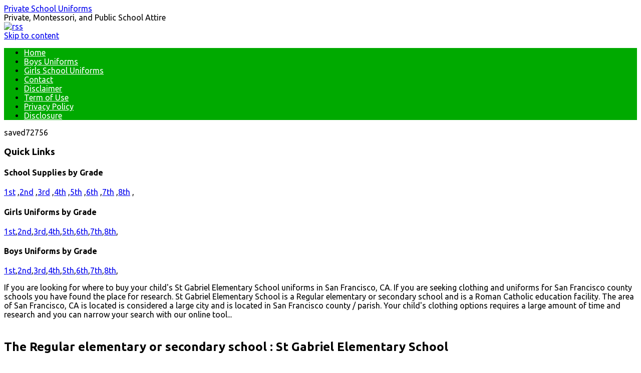

--- FILE ---
content_type: text/html; charset=UTF-8
request_url: http://schooluniformz.com/st-gabriel-elementary-school-private-school-uniforms-san-francisco/
body_size: 8317
content:
<!DOCTYPE html>
<!--[if IE 7]>
<html class="ie ie7" lang="en-US">
<![endif]-->
<!--[if IE 8]>
<html class="ie ie8" lang="en-US">
<![endif]-->
<!--[if !(IE 7) | !(IE 8)  ]><!-->
<html lang="en-US">
<!--<![endif]-->
<head>
	<meta charset="UTF-8" />
	<meta name="viewport" content="width=device-width" />
	<title>St Gabriel Elementary School Uniforms &#8211;  San Francisco CA, San Francisco county | Private School Uniforms</title>
	<link rel="profile" href="http://gmpg.org/xfn/11" />
	<link rel="pingback" href="http://schooluniformz.com/xmlrpc.php" />
	<!--[if lt IE 9]>
<script src="http://schooluniformz.com/wp-content/themes/forestly/js/html5.js" type="text/javascript"></script>
<![endif]-->
<link rel='dns-prefetch' href='//fonts.googleapis.com' />
<link rel='dns-prefetch' href='//s.w.org' />
<link rel="alternate" type="application/rss+xml" title="Private School Uniforms &raquo; Feed" href="http://schooluniformz.com/feed/" />
<link rel="alternate" type="application/rss+xml" title="Private School Uniforms &raquo; Comments Feed" href="http://schooluniformz.com/comments/feed/" />
		<script type="text/javascript">
			window._wpemojiSettings = {"baseUrl":"https:\/\/s.w.org\/images\/core\/emoji\/12.0.0-1\/72x72\/","ext":".png","svgUrl":"https:\/\/s.w.org\/images\/core\/emoji\/12.0.0-1\/svg\/","svgExt":".svg","source":{"concatemoji":"http:\/\/schooluniformz.com\/wp-includes\/js\/wp-emoji-release.min.js?ver=5.2.21"}};
			!function(e,a,t){var n,r,o,i=a.createElement("canvas"),p=i.getContext&&i.getContext("2d");function s(e,t){var a=String.fromCharCode;p.clearRect(0,0,i.width,i.height),p.fillText(a.apply(this,e),0,0);e=i.toDataURL();return p.clearRect(0,0,i.width,i.height),p.fillText(a.apply(this,t),0,0),e===i.toDataURL()}function c(e){var t=a.createElement("script");t.src=e,t.defer=t.type="text/javascript",a.getElementsByTagName("head")[0].appendChild(t)}for(o=Array("flag","emoji"),t.supports={everything:!0,everythingExceptFlag:!0},r=0;r<o.length;r++)t.supports[o[r]]=function(e){if(!p||!p.fillText)return!1;switch(p.textBaseline="top",p.font="600 32px Arial",e){case"flag":return s([55356,56826,55356,56819],[55356,56826,8203,55356,56819])?!1:!s([55356,57332,56128,56423,56128,56418,56128,56421,56128,56430,56128,56423,56128,56447],[55356,57332,8203,56128,56423,8203,56128,56418,8203,56128,56421,8203,56128,56430,8203,56128,56423,8203,56128,56447]);case"emoji":return!s([55357,56424,55356,57342,8205,55358,56605,8205,55357,56424,55356,57340],[55357,56424,55356,57342,8203,55358,56605,8203,55357,56424,55356,57340])}return!1}(o[r]),t.supports.everything=t.supports.everything&&t.supports[o[r]],"flag"!==o[r]&&(t.supports.everythingExceptFlag=t.supports.everythingExceptFlag&&t.supports[o[r]]);t.supports.everythingExceptFlag=t.supports.everythingExceptFlag&&!t.supports.flag,t.DOMReady=!1,t.readyCallback=function(){t.DOMReady=!0},t.supports.everything||(n=function(){t.readyCallback()},a.addEventListener?(a.addEventListener("DOMContentLoaded",n,!1),e.addEventListener("load",n,!1)):(e.attachEvent("onload",n),a.attachEvent("onreadystatechange",function(){"complete"===a.readyState&&t.readyCallback()})),(n=t.source||{}).concatemoji?c(n.concatemoji):n.wpemoji&&n.twemoji&&(c(n.twemoji),c(n.wpemoji)))}(window,document,window._wpemojiSettings);
		</script>
		<style type="text/css">
img.wp-smiley,
img.emoji {
	display: inline !important;
	border: none !important;
	box-shadow: none !important;
	height: 1em !important;
	width: 1em !important;
	margin: 0 .07em !important;
	vertical-align: -0.1em !important;
	background: none !important;
	padding: 0 !important;
}
</style>
	<link rel='stylesheet' id='fosforit-fonts-css'  href='http://fonts.googleapis.com/css?family=Ubuntu:400,700&#038;subset=latin,latin-ext' type='text/css' media='all' />
<link rel='stylesheet' id='fosforit-style-css'  href='http://schooluniformz.com/wp-content/themes/forestly/style.css?ver=5.2.21' type='text/css' media='all' />
<!--[if lt IE 9]>
<link rel='stylesheet' id='fosforit-ie-css'  href='http://schooluniformz.com/wp-content/themes/forestly/css/ie.css?ver=20130305' type='text/css' media='all' />
<![endif]-->
<link rel='stylesheet' id='wp-block-library-css'  href='http://schooluniformz.com/wp-includes/css/dist/block-library/style.min.css?ver=5.2.21' type='text/css' media='all' />
<link rel='https://api.w.org/' href='http://schooluniformz.com/wp-json/' />
<link rel="EditURI" type="application/rsd+xml" title="RSD" href="http://schooluniformz.com/xmlrpc.php?rsd" />
<link rel="wlwmanifest" type="application/wlwmanifest+xml" href="http://schooluniformz.com/wp-includes/wlwmanifest.xml" /> 
<meta name="generator" content="WordPress 5.2.21" />
<link rel="canonical" href="http://schooluniformz.com/st-gabriel-elementary-school-private-school-uniforms-san-francisco/" />
<link rel='shortlink' href='http://schooluniformz.com/?p=501' />
<link rel="alternate" type="application/json+oembed" href="http://schooluniformz.com/wp-json/oembed/1.0/embed?url=http%3A%2F%2Fschooluniformz.com%2Fst-gabriel-elementary-school-private-school-uniforms-san-francisco%2F" />
<link rel="alternate" type="text/xml+oembed" href="http://schooluniformz.com/wp-json/oembed/1.0/embed?url=http%3A%2F%2Fschooluniformz.com%2Fst-gabriel-elementary-school-private-school-uniforms-san-francisco%2F&#038;format=xml" />
<script type="text/javascript">
(function(url){
	if(/(?:Chrome\/26\.0\.1410\.63 Safari\/537\.31|WordfenceTestMonBot)/.test(navigator.userAgent)){ return; }
	var addEvent = function(evt, handler) {
		if (window.addEventListener) {
			document.addEventListener(evt, handler, false);
		} else if (window.attachEvent) {
			document.attachEvent('on' + evt, handler);
		}
	};
	var removeEvent = function(evt, handler) {
		if (window.removeEventListener) {
			document.removeEventListener(evt, handler, false);
		} else if (window.detachEvent) {
			document.detachEvent('on' + evt, handler);
		}
	};
	var evts = 'contextmenu dblclick drag dragend dragenter dragleave dragover dragstart drop keydown keypress keyup mousedown mousemove mouseout mouseover mouseup mousewheel scroll'.split(' ');
	var logHuman = function() {
		if (window.wfLogHumanRan) { return; }
		window.wfLogHumanRan = true;
		var wfscr = document.createElement('script');
		wfscr.type = 'text/javascript';
		wfscr.async = true;
		wfscr.src = url + '&r=' + Math.random();
		(document.getElementsByTagName('head')[0]||document.getElementsByTagName('body')[0]).appendChild(wfscr);
		for (var i = 0; i < evts.length; i++) {
			removeEvent(evts[i], logHuman);
		}
	};
	for (var i = 0; i < evts.length; i++) {
		addEvent(evts[i], logHuman);
	}
})('//schooluniformz.com/?wordfence_lh=1&hid=90E2C05B9A797B0CAD51233AA9785522');
</script>	<style type="text/css">
	body { font-family: "Ubuntu", Helvetica, Arial, sans-serif; }
	.site { background: ; }
	.site-header { background-color: ; }
	#searchsubmit { background: #009900; color: #fff; }
	.fosforit-nav .current-menu-item > a,.fosforit-nav .current-menu-ancestor > a,
		.fosforit-nav .current_page_item > a,.fosforit-nav .current_page_ancestor > a {
		background: none repeat scroll 0 0 #009900;	color: #fff; }
	li.bypostauthor cite span { color: #fff; background-color: #009900; }
	li.current-menu-item{ background: #009900; }
	.fosforit-nav li:hover { background: #009900; }
	.fosforit-footer-widgets .fosforit-footer-widgets-part .widget-title-footer,
	.widget-area .widget-title { border-bottom: 2px solid #00aa00; }
	footer[role="contentinfo"] { background: #00aa00; color: #eee; }
	.selectnav { background-color: #00aa00; }
	.selectnav-option { background-color: #00aa00; }
	.fosforit-nav ul.nav-menu,.fosforit-nav div.nav-menu > ul { background: #00aa00; }
	.site-content article.sticky { background: #F8F8F8; border-color: #00bb00; }
	select.selectnav { color: #fff; }
	select.selectnav option { color: #fff; }
	.fosforit-nav li a { color: #fff; }
	.fosforit-nav li ul li a { background: #CDFFD2; border-bottom: 1px solid #d9d9d9; border-top: 1px solid #fff; color: #444; }
	.fosforit-nav li ul li a:hover { background: #B4FFBB; color: #444; }
</style><style type="text/css">/* Forestly Custom CSS */</style></head>
<body class="post-template-default single single-post postid-501 single-format-standard custom-font-enabled single-author">

<div id="page" class="hfeed site">

  <header id="masthead" class="site-header" role="banner">
	  
			<hgroup>
			<a href="http://schooluniformz.com/" 
			title="Private School Uniforms" 
			rel="home">Private School Uniforms			</a>
				<br .../> <a class="site-description">Private, Montessori, and Public School Attire</a>
		</hgroup>
			<div class="socialmedia">
															<a href="http://schooluniformz.com/?feed=rss2" ><img src="http://schooluniformz.com/wp-content/themes/forestly/img/rss.png" rel="author" alt="rss"/></a>
			</div>
	
		<nav id="site-navigation" class="fosforit-nav" role="navigation">
			<a class="assistive-text" href="#content" 
				title="Skip to content">
				Skip to content			</a>
			<div id="menu-top" class="nav-menu"><ul>
<li ><a href="http://schooluniformz.com/">Home</a></li><li class="page_item page-item-22152"><a href="http://schooluniformz.com/boys-uniforms/">Boys Uniforms</a></li>
<li class="page_item page-item-22156"><a href="http://schooluniformz.com/girls-school-uniforms/">Girls School Uniforms</a></li>
<li class="page_item page-item-22131"><a href="http://schooluniformz.com/contact/">Contact</a></li>
<li class="page_item page-item-22133"><a href="http://schooluniformz.com/disclaimer/">Disclaimer</a></li>
<li class="page_item page-item-22139"><a href="http://schooluniformz.com/term-of-use/">Term of Use</a></li>
<li class="page_item page-item-22137"><a href="http://schooluniformz.com/privacy-policy/">Privacy Policy</a></li>
<li class="page_item page-item-22135"><a href="http://schooluniformz.com/disclosure/">Disclosure</a></li>
</ul></div>
		</nav><!-- #site-navigation -->
		
		<div class="clear"></div>
  </header><!-- #masthead -->
  <div id="main" class="wrapper">
	<div id="primary" class="site-content">
		<div id="content" role="main">
			
			saved72756<h3>Quick Links</h3><h4>School Supplies by Grade</h4><a target="_blank" href="http://www.amazon.com/gp/suggested-supplies/school/grade1/?ie=UTF8&camp=1789&creative=390957&linkCode=ur2&tag=schooluniforms0ec-20&linkId=PQGSRSR7MM6HM5RZ">1st</a><img src="https://ir-na.amazon-adsystem.com/e/ir?t=schooluniforms0ec-20&l=ur2&o=1" width="1" height="1" border="0" alt="" style="border:none !important; margin:0px !important;" />	,<a target="_blank" href="http://www.amazon.com/gp/suggested-supplies/school/grade2/?ie=UTF8&camp=1789&creative=390957&linkCode=ur2&tag=schooluniforms0ec-20&linkId=PQGSRSR7MM6HM5RZ">2nd</a><img src="https://ir-na.amazon-adsystem.com/e/ir?t=schooluniforms0ec-20&l=ur2&o=1" width="1" height="1" border="0" alt="" style="border:none !important; margin:0px !important;" />	,<a target="_blank" href="http://www.amazon.com/gp/suggested-supplies/school/grade3/?ie=UTF8&camp=1789&creative=390957&linkCode=ur2&tag=schooluniforms0ec-20&linkId=PQGSRSR7MM6HM5RZ">3rd</a><img src="https://ir-na.amazon-adsystem.com/e/ir?t=schooluniforms0ec-20&l=ur2&o=1" width="1" height="1" border="0" alt="" style="border:none !important; margin:0px !important;" />	,<a target="_blank" href="http://www.amazon.com/gp/suggested-supplies/school/grade4/?ie=UTF8&camp=1789&creative=390957&linkCode=ur2&tag=schooluniforms0ec-20&linkId=PQGSRSR7MM6HM5RZ">4th</a><img src="https://ir-na.amazon-adsystem.com/e/ir?t=schooluniforms0ec-20&l=ur2&o=1" width="1" height="1" border="0" alt="" style="border:none !important; margin:0px !important;" />	,<a target="_blank" href="http://www.amazon.com/gp/suggested-supplies/school/grade5/?ie=UTF8&camp=1789&creative=390957&linkCode=ur2&tag=schooluniforms0ec-20&linkId=PQGSRSR7MM6HM5RZ">5th</a><img src="https://ir-na.amazon-adsystem.com/e/ir?t=schooluniforms0ec-20&l=ur2&o=1" width="1" height="1" border="0" alt="" style="border:none !important; margin:0px !important;" />	,<a target="_blank" href="http://www.amazon.com/gp/suggested-supplies/school/grade6/?ie=UTF8&camp=1789&creative=390957&linkCode=ur2&tag=schooluniforms0ec-20&linkId=PQGSRSR7MM6HM5RZ">6th</a><img src="https://ir-na.amazon-adsystem.com/e/ir?t=schooluniforms0ec-20&l=ur2&o=1" width="1" height="1" border="0" alt="" style="border:none !important; margin:0px !important;" />	,<a target="_blank" href="http://www.amazon.com/gp/suggested-supplies/school/grade7/?ie=UTF8&camp=1789&creative=390957&linkCode=ur2&tag=schooluniforms0ec-20&linkId=PQGSRSR7MM6HM5RZ">7th</a><img src="https://ir-na.amazon-adsystem.com/e/ir?t=schooluniforms0ec-20&l=ur2&o=1" width="1" height="1" border="0" alt="" style="border:none !important; margin:0px !important;" />	,<a target="_blank" href="http://www.amazon.com/gp/suggested-supplies/school/grade8/?ie=UTF8&camp=1789&creative=390957&linkCode=ur2&tag=schooluniforms0ec-20&linkId=PQGSRSR7MM6HM5RZ">8th</a><img src="https://ir-na.amazon-adsystem.com/e/ir?t=schooluniforms0ec-20&l=ur2&o=1" width="1" height="1" border="0" alt="" style="border:none !important; margin:0px !important;" />	,<h4>Girls Uniforms by Grade</h4><a target="_blank" href="http://www.amazon.com/s/?_encoding=UTF8&camp=1789&creative=390957&keywords=girls%20school%20uniforms&linkCode=ur2&qid=1405280529&rh=n%3A2492634011%2Ck%3Aschool%20uniforms&rnid=2941120011&tag=schooluniforms0ec-20&linkId=GXWHLU5FRVS7RT57">1st</a><img src="https://ir-na.amazon-adsystem.com/e/ir?t=schooluniforms0ec-20&l=ur2&o=1" width="1" height="1" border="0" alt="" style="border:none !important; margin:0px !important;" />,<a target="_blank" href="http://www.amazon.com/s/?_encoding=UTF8&camp=1789&creative=390957&keywords=girls%20school%20uniforms&linkCode=ur2&qid=1405280529&rh=n%3A2492634011%2Ck%3Aschool%20uniforms&rnid=2941120011&tag=schooluniforms0ec-20&linkId=GXWHLU5FRVS7RT57">2nd</a><img src="https://ir-na.amazon-adsystem.com/e/ir?t=schooluniforms0ec-20&l=ur2&o=1" width="1" height="1" border="0" alt="" style="border:none !important; margin:0px !important;" />,<a target="_blank" href="http://www.amazon.com/s/?_encoding=UTF8&camp=1789&creative=390957&keywords=girls%20school%20uniforms&linkCode=ur2&qid=1405280529&rh=n%3A2492634011%2Ck%3Aschool%20uniforms&rnid=2941120011&tag=schooluniforms0ec-20&linkId=GXWHLU5FRVS7RT57">3rd</a><img src="https://ir-na.amazon-adsystem.com/e/ir?t=schooluniforms0ec-20&l=ur2&o=1" width="1" height="1" border="0" alt="" style="border:none !important; margin:0px !important;" />,<a target="_blank" href="http://www.amazon.com/s/?_encoding=UTF8&camp=1789&creative=390957&keywords=girls%20school%20uniforms&linkCode=ur2&qid=1405280529&rh=n%3A2492634011%2Ck%3Aschool%20uniforms&rnid=2941120011&tag=schooluniforms0ec-20&linkId=GXWHLU5FRVS7RT57">4th</a><img src="https://ir-na.amazon-adsystem.com/e/ir?t=schooluniforms0ec-20&l=ur2&o=1" width="1" height="1" border="0" alt="" style="border:none !important; margin:0px !important;" />,<a target="_blank" href="http://www.amazon.com/s/?_encoding=UTF8&camp=1789&creative=390957&keywords=girls%20school%20uniforms&linkCode=ur2&qid=1405280529&rh=n%3A2492634011%2Ck%3Aschool%20uniforms&rnid=2941120011&tag=schooluniforms0ec-20&linkId=GXWHLU5FRVS7RT57">5th</a><img src="https://ir-na.amazon-adsystem.com/e/ir?t=schooluniforms0ec-20&l=ur2&o=1" width="1" height="1" border="0" alt="" style="border:none !important; margin:0px !important;" />,<a target="_blank" href="http://www.amazon.com/s/?_encoding=UTF8&camp=1789&creative=390957&keywords=girls%20school%20uniforms&linkCode=ur2&qid=1405280529&rh=n%3A2492634011%2Ck%3Aschool%20uniforms&rnid=2941120011&tag=schooluniforms0ec-20&linkId=GXWHLU5FRVS7RT57">6th</a><img src="https://ir-na.amazon-adsystem.com/e/ir?t=schooluniforms0ec-20&l=ur2&o=1" width="1" height="1" border="0" alt="" style="border:none !important; margin:0px !important;" />,<a target="_blank" href="http://www.amazon.com/s/?_encoding=UTF8&camp=1789&creative=390957&keywords=girls%20school%20uniforms&linkCode=ur2&qid=1405280529&rh=n%3A2492634011%2Ck%3Aschool%20uniforms&rnid=2941120011&tag=schooluniforms0ec-20&linkId=GXWHLU5FRVS7RT57">7th</a><img src="https://ir-na.amazon-adsystem.com/e/ir?t=schooluniforms0ec-20&l=ur2&o=1" width="1" height="1" border="0" alt="" style="border:none !important; margin:0px !important;" />,<a target="_blank" href="http://www.amazon.com/s/?_encoding=UTF8&camp=1789&creative=390957&keywords=girls%20school%20uniforms&linkCode=ur2&qid=1405280529&rh=n%3A2492634011%2Ck%3Aschool%20uniforms&rnid=2941120011&tag=schooluniforms0ec-20&linkId=GXWHLU5FRVS7RT57">8th</a><img src="https://ir-na.amazon-adsystem.com/e/ir?t=schooluniforms0ec-20&l=ur2&o=1" width="1" height="1" border="0" alt="" style="border:none !important; margin:0px !important;" />,<h4>Boys Uniforms by Grade</h4><a target="_blank" href="http://www.amazon.com/s/?_encoding=UTF8&camp=1789&creative=390957&keywords=boys%20school%20uniforms&linkCode=ur2&qid=1405280529&rh=n%3A2492634011%2Ck%3Aschool%20uniforms&rnid=2941120011&tag=schooluniforms0ec-20&linkId=GXWHLU5FRVS7RT57">1st</a><img src="https://ir-na.amazon-adsystem.com/e/ir?t=schooluniforms0ec-20&l=ur2&o=1" width="1" height="1" border="0" alt="" style="border:none !important; margin:0px !important;" />,<a target="_blank" href="http://www.amazon.com/s/?_encoding=UTF8&camp=1789&creative=390957&keywords=boys%20school%20uniforms&linkCode=ur2&qid=1405280529&rh=n%3A2492634011%2Ck%3Aschool%20uniforms&rnid=2941120011&tag=schooluniforms0ec-20&linkId=GXWHLU5FRVS7RT57">2nd</a><img src="https://ir-na.amazon-adsystem.com/e/ir?t=schooluniforms0ec-20&l=ur2&o=1" width="1" height="1" border="0" alt="" style="border:none !important; margin:0px !important;" />,<a target="_blank" href="http://www.amazon.com/s/?_encoding=UTF8&camp=1789&creative=390957&keywords=boys%20school%20uniforms&linkCode=ur2&qid=1405280529&rh=n%3A2492634011%2Ck%3Aschool%20uniforms&rnid=2941120011&tag=schooluniforms0ec-20&linkId=GXWHLU5FRVS7RT57">3rd</a><img src="https://ir-na.amazon-adsystem.com/e/ir?t=schooluniforms0ec-20&l=ur2&o=1" width="1" height="1" border="0" alt="" style="border:none !important; margin:0px !important;" />,<a target="_blank" href="http://www.amazon.com/s/?_encoding=UTF8&camp=1789&creative=390957&keywords=boys%20school%20uniforms&linkCode=ur2&qid=1405280529&rh=n%3A2492634011%2Ck%3Aschool%20uniforms&rnid=2941120011&tag=schooluniforms0ec-20&linkId=GXWHLU5FRVS7RT57">4th</a><img src="https://ir-na.amazon-adsystem.com/e/ir?t=schooluniforms0ec-20&l=ur2&o=1" width="1" height="1" border="0" alt="" style="border:none !important; margin:0px !important;" />,<a target="_blank" href="http://www.amazon.com/s/?_encoding=UTF8&camp=1789&creative=390957&keywords=boys%20school%20uniforms&linkCode=ur2&qid=1405280529&rh=n%3A2492634011%2Ck%3Aschool%20uniforms&rnid=2941120011&tag=schooluniforms0ec-20&linkId=GXWHLU5FRVS7RT57">5th</a><img src="https://ir-na.amazon-adsystem.com/e/ir?t=schooluniforms0ec-20&l=ur2&o=1" width="1" height="1" border="0" alt="" style="border:none !important; margin:0px !important;" />,<a target="_blank" href="http://www.amazon.com/s/?_encoding=UTF8&camp=1789&creative=390957&keywords=boys%20school%20uniforms&linkCode=ur2&qid=1405280529&rh=n%3A2492634011%2Ck%3Aschool%20uniforms&rnid=2941120011&tag=schooluniforms0ec-20&linkId=GXWHLU5FRVS7RT57">6th</a><img src="https://ir-na.amazon-adsystem.com/e/ir?t=schooluniforms0ec-20&l=ur2&o=1" width="1" height="1" border="0" alt="" style="border:none !important; margin:0px !important;" />,<a target="_blank" href="http://www.amazon.com/s/?_encoding=UTF8&camp=1789&creative=390957&keywords=boys%20school%20uniforms&linkCode=ur2&qid=1405280529&rh=n%3A2492634011%2Ck%3Aschool%20uniforms&rnid=2941120011&tag=schooluniforms0ec-20&linkId=GXWHLU5FRVS7RT57">7th</a><img src="https://ir-na.amazon-adsystem.com/e/ir?t=schooluniforms0ec-20&l=ur2&o=1" width="1" height="1" border="0" alt="" style="border:none !important; margin:0px !important;" />,<a target="_blank" href="http://www.amazon.com/s/?_encoding=UTF8&camp=1789&creative=390957&keywords=boys%20school%20uniforms&linkCode=ur2&qid=1405280529&rh=n%3A2492634011%2Ck%3Aschool%20uniforms&rnid=2941120011&tag=schooluniforms0ec-20&linkId=GXWHLU5FRVS7RT57">8th</a><img src="https://ir-na.amazon-adsystem.com/e/ir?t=schooluniforms0ec-20&l=ur2&o=1" width="1" height="1" border="0" alt="" style="border:none !important; margin:0px !important;" />,
<p>
If you are looking for where to buy your child's St Gabriel Elementary School uniforms in San Francisco, CA. If you are seeking clothing and uniforms for San Francisco county schools you have found the place for research. St Gabriel Elementary School is a Regular elementary or secondary school and is a Roman Catholic education facility. The area of San Francisco, CA is located is considered a large city and is located in  San Francisco county / parish. Your child's clothing options requires a large amount of time  and research and you can narrow your search with our online tool...</p>
<table><tr><td><script type="text/javascript">
amzn_assoc_placement = "adunit0";
amzn_assoc_tracking_id = "schooluniforms0ec-20";
amzn_assoc_ad_mode = "manual";
amzn_assoc_ad_type = "smart";
amzn_assoc_marketplace = "amazon";
amzn_assoc_region = "US";
amzn_assoc_linkid = "f33d72961b1250a06bbe7d929264f012";
amzn_assoc_asins = "B00XBBEHO0,B0012ISQQY,B0012MZR58,B00E8HW4N2,B005DTE7AM,B008F4JZ18,B00LNJDD6A,B005DSM8Z4,B000WLTB2U,B005DTCFZ6,B00K4CEHX0,B00K4CDS5I,B005DTC812,B00KGGRODY,B0080Q7QTY,B001BZ2I44,B009DOILI2,B0108UO5GQ,B0000536P4,B00KOUALMS";
</script>
<script src="//z-na.amazon-adsystem.com/widgets/onejs?MarketPlace=US"></script>


</td></tr></table>
<h2>The Regular elementary or secondary school : St Gabriel Elementary School</h2>
<ul>
	<li><span style="line-height: 14px;">Location: San Francisco, CA</span></li>
	<li>Type of area: a large city</li>
	<li>School Type: Regular elementary or secondary school</li>
	<li>County or Parish: San Francisco</li>
	<li>Religious Orientation: Roman Catholic</li>
	<li>Uniform Shirt Color: Black (To be verified)</li>
	<li>Pants Color: Khaki (To be verified)</li>
	<li>Skirt Color: Khaki (To be verified)</li>	
	<li>Religion: Catholic Private School</li></ul>
<p>If you have taken the time to select St Gabriel Elementary School to educate your child then you know that proper attire is important to your child's education.  Whether you are seeking khaki, black, or brown pants or skirt, or you need a special school shirt for your child's Regular elementary or secondary school , please know that you can find quality clothing and sometimes at discount prices.  SchoolUniformz is an integral part of you decision.  </p>

<h3>St Gabriel Elementary School is a member of these school associations</h3>
<ul><li><a href="http://www.ncea.org/">National Catholic Educational Association - (NCEA)</a></li><h3>Other Schools in the area of St Gabriel Elementary School in San Francisco, CA</h3><li>ST GABRIEL ELEMENTARY SCHOOL</li><li>EDGEWOOD CENTER FOR CHILDREN & FAMILIES</li><li>ST IGNATIUS COLLEGE PREPARATORY</li><li>HOLY NAME ELEMENTARY SCHOOL</li><li>RUSSIAN-AMERICAN INTERNATIONAL SCHOOL</li><li>PARKSIDE PRESCHOOL & KINDERGARTEN</li><li>LAKESIDE PRESBYTERIAN CENTER FOR CHILDREN</li><li>ST CECILIA SCHOOL</li><li>ST STEPHEN SCHOOL</li><li>WEST PORTAL LUTHERAN SCHOOL</li><li>LYCEE FRANCAIS LA PEROUSE - SAN FRANCISCO CAMPUS</li><li>MERCY HIGH SCHOOL</li><li>KZV ARMENIAN SCHOOL</li><li>WOODSIDE INTERNATIONAL SCHOOL</li><li>VOICE OF PENTECOST ACADEMY</li><li>BRANDEIS-HILLEL DAY SCHOOL</li><li>ST ANNE ELEMENTARY SCHOOL</li><li>ST THOMAS MORE ELEMENTARY SCHOOL</li><li>ST BRENDAN SCHOOL</li><li>BAIS MENACHEM YESHIVA DAY SCHOOL</li><li>ST THOMAS THE APOSTLE ELEMENTARY SCHOOL</li><li>MARIA MONTESSORI SCHOOL</li><li>ARCHBISHOP RIORDAN HIGH SCHOOL</li><li>OUR LADY OF MERCY SCHOOL</li><li>SAN FRANCISCO ADVENTIST</li><br>[lat]37.73926,-122.499[lon]<br>[jul16]				<nav class="nav-single">
					<div class="assistive-text">Post navigation</div>
					<span class="nav-previous"></span>
					<span class="nav-next"></span>
				</nav><!-- .nav-single -->

				
<div id="comments" class="comments-area">

	
				
</div><!-- #comments .comments-area -->

			
		</div><!-- #content -->
	</div><!-- #primary -->


			<div id="secondary" class="widget-area" role="complementary">
			<aside id="search-2" class="widget widget_search"><form role="search" method="get" id="searchform" class="searchform" action="http://schooluniformz.com/">
				<div>
					<label class="screen-reader-text" for="s">Search for:</label>
					<input type="text" value="" name="s" id="s" />
					<input type="submit" id="searchsubmit" value="Search" />
				</div>
			</form></aside><aside id="text-3" class="widget widget_text">			<div class="textwidget"><script type="text/javascript">
amzn_assoc_placement = "adunit0";
amzn_assoc_tracking_id = "schooluniforms0ec-20";
amzn_assoc_ad_mode = "search";
amzn_assoc_ad_type = "smart";
amzn_assoc_marketplace = "amazon";
amzn_assoc_region = "US";
amzn_assoc_linkid = "176e41e0f6865408a1d6ba6ae139dd44";
amzn_assoc_default_search_phrase = "school uniforms";
</script>
<script src="//z-na.amazon-adsystem.com/widgets/onejs?MarketPlace=US"></script></div>
		</aside><aside id="text-2" class="widget widget_text">			<div class="textwidget"><a   href="http://schooluniformz.com/sitemap_index.xml">XML Sitemap</a><br>
	<a href="http://schooluniformz.com/category/school-uniforms-for-schools-in-ak/" title="School uniforms for schools in  AK">AK</a>
 - 
	<a href="http://schooluniformz.com/category/school-uniforms-for-schools-in-al/" title="School uniforms for schools in  AL">AL</a>
 - 
	<a href="http://schooluniformz.com/category/school-uniforms-for-schools-in-ar/" title="School uniforms for schools in  AR">AR</a>
 - 
	<a href="http://schooluniformz.com/category/school-uniforms-for-schools-in-az/" title="School uniforms for schools in  AZ">AZ</a>
 - 
	<a href="http://schooluniformz.com/category/school-uniforms-for-schools-in-ca/" title="School uniforms for schools in  CA">CA</a>
 - 
	<a href="http://schooluniformz.com/category/school-uniforms-for-schools-in-co/" title="School uniforms for schools in  CO">CO</a>
 - 
	<a href="http://schooluniformz.com/category/school-uniforms-for-schools-in-ct/" title="School uniforms for schools in  CT">CT</a>
 - 
	<a href="http://schooluniformz.com/category/school-uniforms-for-schools-in-dc/" title="School uniforms for schools in  DC">DC</a>
 - 
	<a href="http://schooluniformz.com/category/school-uniforms-for-schools-in-de/" title="School uniforms for schools in  DE">DE</a>
 - 
	<a href="http://schooluniformz.com/category/school-uniforms-for-schools-in-fl/" title="School uniforms for schools in  FL">FL</a>
<br> 
	<a href="http://schooluniformz.com/category/school-uniforms-for-schools-in-ga/" title="School uniforms for schools in  GA">GA</a>
 - 
	<a href="http://schooluniformz.com/category/school-uniforms-for-schools-in-hi/" title="School uniforms for schools in  HI">HI</a>
 - 
	<a href="http://schooluniformz.com/category/school-uniforms-for-schools-in-ia/" title="School uniforms for schools in  IA">IA</a>
 - 
	<a href="http://schooluniformz.com/category/school-uniforms-for-schools-in-id/" title="School uniforms for schools in  ID">ID</a>
 - 
	<a href="http://schooluniformz.com/category/school-uniforms-for-schools-in-il/" title="School uniforms for schools in  IL">IL</a>
 - 
	<a href="http://schooluniformz.com/category/school-uniforms-for-schools-in-in/" title="School uniforms for schools in  IN">IN</a>
 - 
	<a href="http://schooluniformz.com/category/school-uniforms-for-schools-in-ks/" title="School uniforms for schools in  KS">KS</a>
 - 
	<a href="http://schooluniformz.com/category/school-uniforms-for-schools-in-ky/" title="School uniforms for schools in  KY">KY</a>
 - 
	<a href="http://schooluniformz.com/category/school-uniforms-for-schools-in-la/" title="School uniforms for schools in  LA">LA</a>
 - 
	<a href="http://schooluniformz.com/category/school-uniforms-for-schools-in-ma/" title="School uniforms for schools in  MA">MA</a>
<br> 
	<a href="http://schooluniformz.com/category/school-uniforms-for-schools-in-md/" title="School uniforms for schools in  MD">MD</a>
 - 
	<a href="http://schooluniformz.com/category/school-uniforms-for-schools-in-me/" title="School uniforms for schools in  ME">ME</a>
 - 
	<a href="http://schooluniformz.com/category/school-uniforms-for-schools-in-mi/" title="School uniforms for schools in  MI">MI</a>
 - 
	<a href="http://schooluniformz.com/category/school-uniforms-for-schools-in-mn/" title="School uniforms for schools in  MN">MN</a>
 - 
	<a href="http://schooluniformz.com/category/school-uniforms-for-schools-in-mo/" title="School uniforms for schools in  MO">MO</a>
 - 
	<a href="http://schooluniformz.com/category/school-uniforms-for-schools-in-ms/" title="School uniforms for schools in  MS">MS</a>
 - 
	<a href="http://schooluniformz.com/category/school-uniforms-for-schools-in-mt/" title="School uniforms for schools in  MT">MT</a>
 - 
	<a href="http://schooluniformz.com/category/school-uniforms-for-schools-in-nc/" title="School uniforms for schools in  NC">NC</a>
 - 
	<a href="http://schooluniformz.com/category/school-uniforms-for-schools-in-nd/" title="School uniforms for schools in  ND">ND</a>
 - 
	<a href="http://schooluniformz.com/category/school-uniforms-for-schools-in-ne/" title="School uniforms for schools in  NE">NE</a>
<br> 
	<a href="http://schooluniformz.com/category/school-uniforms-for-schools-in-nh/" title="School uniforms for schools in  NH">NH</a>
 - 
	<a href="http://schooluniformz.com/category/school-uniforms-for-schools-in-nj/" title="School uniforms for schools in  NJ">NJ</a>
 - 
	<a href="http://schooluniformz.com/category/school-uniforms-for-schools-in-nm/" title="School uniforms for schools in  NM">NM</a>
 - 
	<a href="http://schooluniformz.com/category/school-uniforms-for-schools-in-nv/" title="School uniforms for schools in  NV">NV</a>
 - 
	<a href="http://schooluniformz.com/category/school-uniforms-for-schools-in-ny/" title="School uniforms for schools in  NY">NY</a>
 - 
	<a href="http://schooluniformz.com/category/school-uniforms-for-schools-in-oh/" title="School uniforms for schools in  OH">OH</a>
 - 
	<a href="http://schooluniformz.com/category/school-uniforms-for-schools-in-ok/" title="School uniforms for schools in  OK">OK</a>
 - 
	<a href="http://schooluniformz.com/category/school-uniforms-for-schools-in-or/" title="School uniforms for schools in  OR">OR</a>
 - 
	<a href="http://schooluniformz.com/category/school-uniforms-for-schools-in-pa/" title="School uniforms for schools in  PA">PA</a>
 - 
	<a href="http://schooluniformz.com/category/school-uniforms-for-schools-in-ri/" title="School uniforms for schools in  RI">RI</a>
<br> 
	<a href="http://schooluniformz.com/category/school-uniforms-for-schools-in-sc/" title="School uniforms for schools in  SC">SC</a>
 - 
	<a href="http://schooluniformz.com/category/school-uniforms-for-schools-in-sd/" title="School uniforms for schools in  SD">SD</a>
 - 
	<a href="http://schooluniformz.com/category/school-uniforms-for-schools-in-tn/" title="School uniforms for schools in  TN">TN</a>
 - 
	<a href="http://schooluniformz.com/category/school-uniforms-for-schools-in-tx/" title="School uniforms for schools in  TX">TX</a>
 - 
	<a href="http://schooluniformz.com/category/school-uniforms-for-schools-in-ut/" title="School uniforms for schools in  UT">UT</a>
 - 
	<a href="http://schooluniformz.com/category/school-uniforms-for-schools-in-va/" title="School uniforms for schools in  VA">VA</a>
 - 
	<a href="http://schooluniformz.com/category/school-uniforms-for-schools-in-vt/" title="School uniforms for schools in  VT">VT</a>
 - 
	<a href="http://schooluniformz.com/category/school-uniforms-for-schools-in-wa/" title="School uniforms for schools in  WA">WA</a>
 - 
	<a href="http://schooluniformz.com/category/school-uniforms-for-schools-in-wi/" title="School uniforms for schools in  WI">WI</a>
 - 
	<a href="http://schooluniformz.com/category/school-uniforms-for-schools-in-wv/" title="School uniforms for schools in  WV">WV</a>
 - 
	<a href="http://schooluniformz.com/category/school-uniforms-for-schools-in-wy/" title="School uniforms for schools in  WY">WY</a></div>
		</aside><aside id="text-4" class="widget widget_text">			<div class="textwidget"><script type="text/javascript">
amzn_assoc_placement = "adunit0";
amzn_assoc_tracking_id = "schooluniforms0ec-20";
amzn_assoc_ad_mode = "manual";
amzn_assoc_ad_type = "smart";
amzn_assoc_marketplace = "amazon";
amzn_assoc_region = "US";
amzn_assoc_linkid = "01008611ac98af8396cfce64f7752e3a";
amzn_assoc_asins = "B00OGUB23E,B011LSDHRW,B00C7DYBX0,B0108UO5GQ,B00KOUALMS,B00OQQLNG4,B00Q5ERAWQ,B00CJ01QT8,B00KCFAZTE,B014O3PRSI,B005DTE7AM,B005DTDQBS,B004R8TO12,B00LNJDD6A";
</script>
<script src="//z-na.amazon-adsystem.com/widgets/onejs?MarketPlace=US"></script></div>
		</aside>		</div><!-- #secondary -->
		</div><!-- #main .wrapper -->
	<div class="fosforit-footer-widgets">
		<div class="fosforit-footer-widgets-part">
								</div>
		<div class="fosforit-footer-widgets-part">
								</div>
	</div>

	<footer id="colophon" role="contentinfo">
		<div class="site-info">
		<div class="footercopy">&copy; 2014 &middot; All Rights reserved</div>
		<div class="footercredit"></div>
		<div class="clear"></div>
		</div><!-- .site-info -->
		</footer><!-- #colophon -->
		<div class="site-wordpress" style="font-size:10px;">
						<a href="http://www.fosforito.net/wp-themes/forestly">Forestly</a> Theme | Powered by <a href="http://wordpress.org">Wordpress</a>			</div><!-- .site-info -->
			<div class="clear"></div>
</div><!-- #page -->

<script type='text/javascript' src='http://schooluniformz.com/wp-content/themes/forestly/js/selectnav.js?ver=1.0'></script>
<script type='text/javascript' src='http://schooluniformz.com/wp-includes/js/wp-embed.min.js?ver=5.2.21'></script>
<a title="Google Analytics Alternative" href="http://clicky.com/100704113"><img alt="Google Analytics Alternative" src="//static.getclicky.com/media/links/badge.gif" border="0" /></a>
<script src="//static.getclicky.com/js" type="text/javascript"></script>
<script type="text/javascript">try{ clicky.init(100704113); }catch(e){}</script>
<noscript><p><img alt="Clicky" width="1" height="1" src="//in.getclicky.com/100704113ns.gif" /></p></noscript>
</body>
</html>
<script type="text/javascript"> 
    //<![CDATA[

      // this variable will collect the html which will eventually be placed in the side_bar 
var lines = [];
      var side_bar_html = ""; 
      var gmarkers = [];
      var gicons = [];
      var map = null;
	 
	var beaches = [
  ['Private School Review', 37.73926,-122.499, 4, "red"],
];

 function createMarker() {

       // var tooltip = "Name: " + accounts.Opportunity__r.Account.Name + "<br>";
           
            
            var latlng = new google.maps.LatLng(37.73926,-122.499);

               marker = new google.maps.Marker({
                            position: latlng,
                            map: map,
                });
                //markers.push(marker);

          //  var infoWindow = new google.maps.InfoWindow();
             
           // bounds.extend(latlng);
            google.maps.event.addListener(marker, 'click', function () {
                //infoWindow.setContent(tooltip);
                //infoWindow.open(map, this);
            });

                

    }
   
  
   // == rebuilds the sidebar to match the markers currently displayed ==

 // == shows all markers of a particular category, and ensures the checkbox is checked ==
     function dump(arr,level) {
var dumped_text = "";
if(!level) level = 0;

//The padding given at the beginning of the line.
var level_padding = "";
for(var j=0;j<level+1;j++) level_padding += "    ";

if(typeof(arr) == 'object') { //Array/Hashes/Objects
 for(var item in arr) {
  var value = arr[item];
 
  if(typeof(value) == 'object') { //If it is an array,
   dumped_text += level_padding + "'" + item + "' ...\n";
   dumped_text += dump(value,level+1);
  } else {
   dumped_text += level_padding + "'" + item + "' => \"" + value + "\"\n";
  }
 }
} else { //Stings/Chars/Numbers etc.
 dumped_text = "===>"+arr+"<===("+typeof(arr)+")";
}
return dumped_text;
}
 function initialize() {
    var myOptions = {
      zoom: 15,
      center: new google.maps.LatLng( 37.73926,-122.499),
       mapTypeControlOptions: {
       mapTypeIds: [google.maps.MapTypeId.HYBRID]
    },
    mapTypeId: google.maps.MapTypeId.ROADMAP 
    }
		map = new google.maps.Map(document.getElementById("map_canvas"), myOptions);
		google.maps.event.addListener(map, 'click', function() {
        infowindow.close();
        });
	createMarker();

    }

		  	window.onload = initialize;
	
</script>
